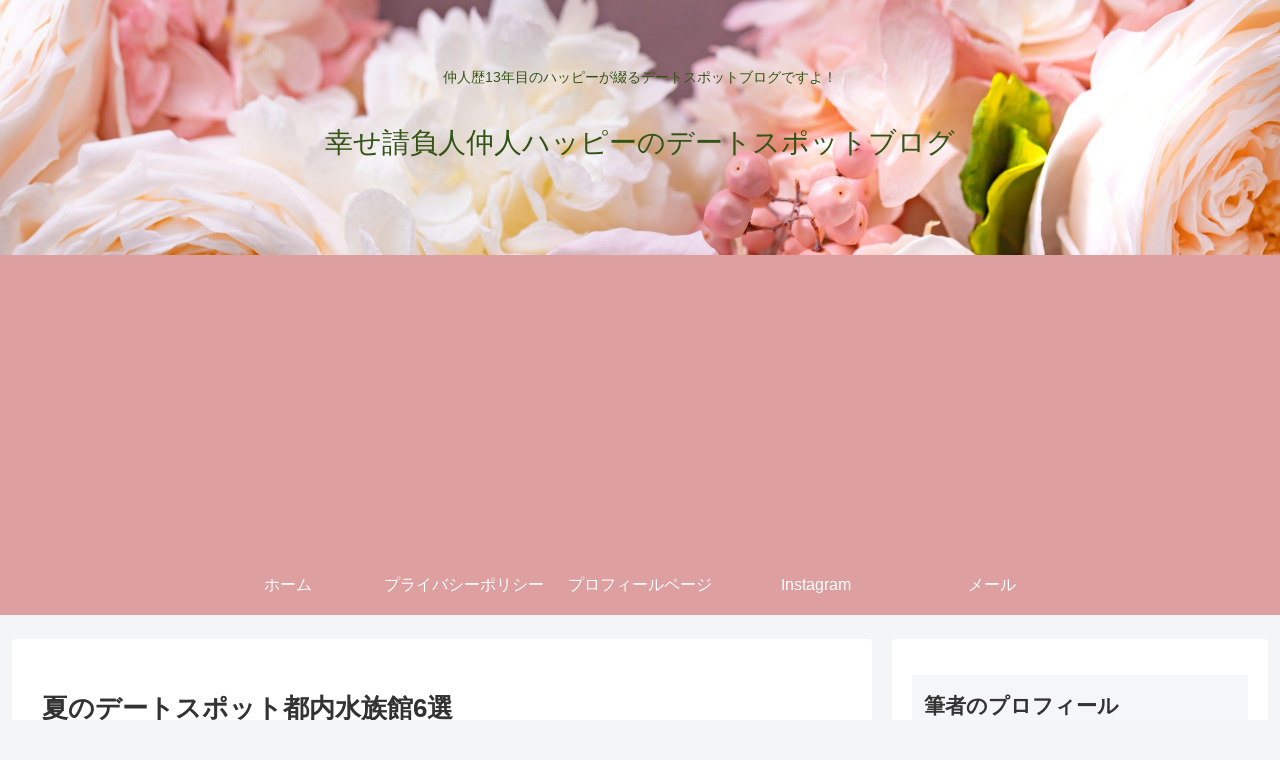

--- FILE ---
content_type: text/html; charset=utf-8
request_url: https://www.google.com/recaptcha/api2/aframe
body_size: 257
content:
<!DOCTYPE HTML><html><head><meta http-equiv="content-type" content="text/html; charset=UTF-8"></head><body><script nonce="dVklVyHV_aK338FrtwXUKw">/** Anti-fraud and anti-abuse applications only. See google.com/recaptcha */ try{var clients={'sodar':'https://pagead2.googlesyndication.com/pagead/sodar?'};window.addEventListener("message",function(a){try{if(a.source===window.parent){var b=JSON.parse(a.data);var c=clients[b['id']];if(c){var d=document.createElement('img');d.src=c+b['params']+'&rc='+(localStorage.getItem("rc::a")?sessionStorage.getItem("rc::b"):"");window.document.body.appendChild(d);sessionStorage.setItem("rc::e",parseInt(sessionStorage.getItem("rc::e")||0)+1);localStorage.setItem("rc::h",'1768831330307');}}}catch(b){}});window.parent.postMessage("_grecaptcha_ready", "*");}catch(b){}</script></body></html>